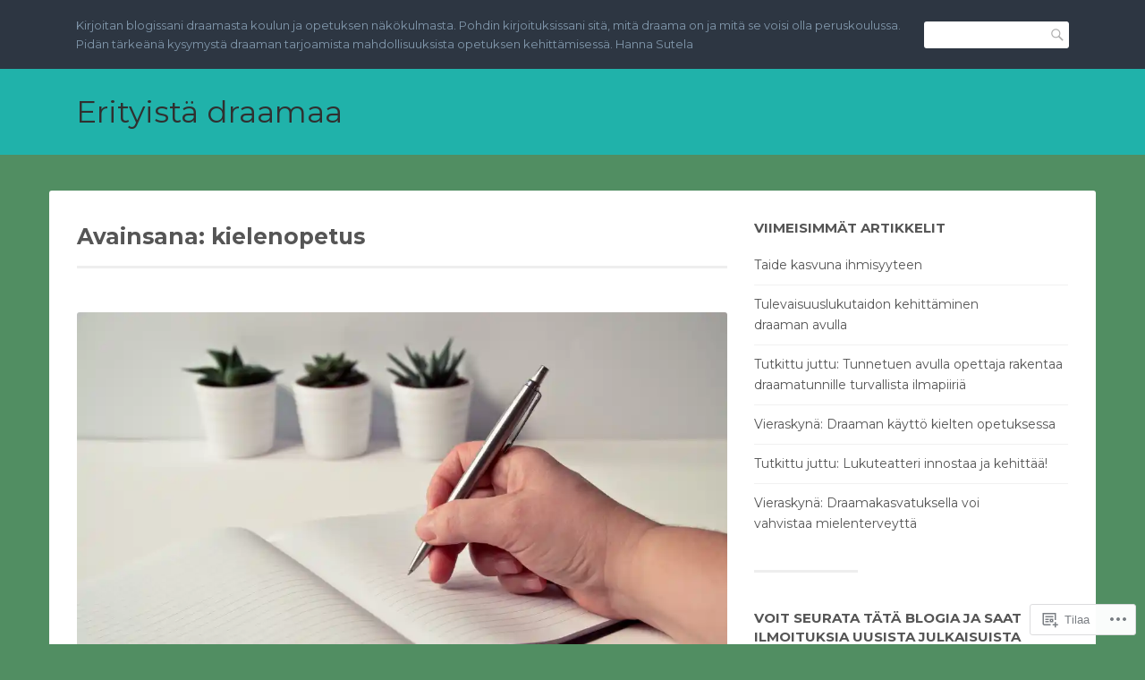

--- FILE ---
content_type: text/html; charset=UTF-8
request_url: https://draamakoulussa.com/tag/kielenopetus/
body_size: 19229
content:
<!DOCTYPE html>
<html lang="fi">
<head>
<meta charset="UTF-8">
<meta name="viewport" content="width=device-width, initial-scale=1">
<link rel="profile" href="http://gmpg.org/xfn/11">
<link rel="pingback" href="https://draamakoulussa.com/xmlrpc.php">

<title>kielenopetus &#8211; Erityistä draamaa</title>
<script type="text/javascript">
  WebFontConfig = {"google":{"families":["Montserrat:r:latin,latin-ext","Montserrat:r,i,b,bi:latin,latin-ext"]},"api_url":"https:\/\/fonts-api.wp.com\/css"};
  (function() {
    var wf = document.createElement('script');
    wf.src = '/wp-content/plugins/custom-fonts/js/webfont.js';
    wf.type = 'text/javascript';
    wf.async = 'true';
    var s = document.getElementsByTagName('script')[0];
    s.parentNode.insertBefore(wf, s);
	})();
</script><style id="jetpack-custom-fonts-css">.wf-active html{font-family:"Montserrat",sans-serif}.wf-active code, .wf-active kbd, .wf-active pre, .wf-active samp{font-family:"Montserrat",sans-serif}.wf-active body, .wf-active button, .wf-active input, .wf-active select, .wf-active textarea{font-family:"Montserrat",sans-serif}.wf-active pre{font-family:"Montserrat",sans-serif}.wf-active code, .wf-active kbd, .wf-active tt, .wf-active var{font-family:"Montserrat",sans-serif}.wf-active .comments-title{font-family:"Montserrat",sans-serif}.wf-active #reply-title{font-family:"Montserrat",sans-serif}.wf-active h1{font-style:normal;font-weight:400}.wf-active h1, .wf-active h2, .wf-active h3, .wf-active h4, .wf-active h5, .wf-active h6{font-family:"Montserrat",sans-serif;font-style:normal;font-weight:400}.wf-active h1{font-style:normal;font-weight:400}.wf-active h2{font-style:normal;font-weight:400}.wf-active h3{font-style:normal;font-weight:400}.wf-active h4{font-style:normal;font-weight:400}.wf-active h5{font-style:normal;font-weight:400}.wf-active h6{font-style:normal;font-weight:400}.wf-active .site-title{font-family:"Montserrat",sans-serif;font-weight:400;font-style:normal}.wf-active .entry-header .entry-title{font-style:normal;font-weight:400}.wf-active .page-header .page-title{font-style:normal;font-weight:400}@media screen and (min-width: 29.375em){.wf-active .comments-title{font-style:normal;font-weight:400}}@media screen and (min-width: 29.375em){.wf-active .entry-header .entry-title{font-style:normal;font-weight:400}}</style>
<meta name='robots' content='max-image-preview:large' />

<!-- Async WordPress.com Remote Login -->
<script id="wpcom_remote_login_js">
var wpcom_remote_login_extra_auth = '';
function wpcom_remote_login_remove_dom_node_id( element_id ) {
	var dom_node = document.getElementById( element_id );
	if ( dom_node ) { dom_node.parentNode.removeChild( dom_node ); }
}
function wpcom_remote_login_remove_dom_node_classes( class_name ) {
	var dom_nodes = document.querySelectorAll( '.' + class_name );
	for ( var i = 0; i < dom_nodes.length; i++ ) {
		dom_nodes[ i ].parentNode.removeChild( dom_nodes[ i ] );
	}
}
function wpcom_remote_login_final_cleanup() {
	wpcom_remote_login_remove_dom_node_classes( "wpcom_remote_login_msg" );
	wpcom_remote_login_remove_dom_node_id( "wpcom_remote_login_key" );
	wpcom_remote_login_remove_dom_node_id( "wpcom_remote_login_validate" );
	wpcom_remote_login_remove_dom_node_id( "wpcom_remote_login_js" );
	wpcom_remote_login_remove_dom_node_id( "wpcom_request_access_iframe" );
	wpcom_remote_login_remove_dom_node_id( "wpcom_request_access_styles" );
}

// Watch for messages back from the remote login
window.addEventListener( "message", function( e ) {
	if ( e.origin === "https://r-login.wordpress.com" ) {
		var data = {};
		try {
			data = JSON.parse( e.data );
		} catch( e ) {
			wpcom_remote_login_final_cleanup();
			return;
		}

		if ( data.msg === 'LOGIN' ) {
			// Clean up the login check iframe
			wpcom_remote_login_remove_dom_node_id( "wpcom_remote_login_key" );

			var id_regex = new RegExp( /^[0-9]+$/ );
			var token_regex = new RegExp( /^.*|.*|.*$/ );
			if (
				token_regex.test( data.token )
				&& id_regex.test( data.wpcomid )
			) {
				// We have everything we need to ask for a login
				var script = document.createElement( "script" );
				script.setAttribute( "id", "wpcom_remote_login_validate" );
				script.src = '/remote-login.php?wpcom_remote_login=validate'
					+ '&wpcomid=' + data.wpcomid
					+ '&token=' + encodeURIComponent( data.token )
					+ '&host=' + window.location.protocol
					+ '//' + window.location.hostname
					+ '&postid=1291'
					+ '&is_singular=';
				document.body.appendChild( script );
			}

			return;
		}

		// Safari ITP, not logged in, so redirect
		if ( data.msg === 'LOGIN-REDIRECT' ) {
			window.location = 'https://wordpress.com/log-in?redirect_to=' + window.location.href;
			return;
		}

		// Safari ITP, storage access failed, remove the request
		if ( data.msg === 'LOGIN-REMOVE' ) {
			var css_zap = 'html { -webkit-transition: margin-top 1s; transition: margin-top 1s; } /* 9001 */ html { margin-top: 0 !important; } * html body { margin-top: 0 !important; } @media screen and ( max-width: 782px ) { html { margin-top: 0 !important; } * html body { margin-top: 0 !important; } }';
			var style_zap = document.createElement( 'style' );
			style_zap.type = 'text/css';
			style_zap.appendChild( document.createTextNode( css_zap ) );
			document.body.appendChild( style_zap );

			var e = document.getElementById( 'wpcom_request_access_iframe' );
			e.parentNode.removeChild( e );

			document.cookie = 'wordpress_com_login_access=denied; path=/; max-age=31536000';

			return;
		}

		// Safari ITP
		if ( data.msg === 'REQUEST_ACCESS' ) {
			console.log( 'request access: safari' );

			// Check ITP iframe enable/disable knob
			if ( wpcom_remote_login_extra_auth !== 'safari_itp_iframe' ) {
				return;
			}

			// If we are in a "private window" there is no ITP.
			var private_window = false;
			try {
				var opendb = window.openDatabase( null, null, null, null );
			} catch( e ) {
				private_window = true;
			}

			if ( private_window ) {
				console.log( 'private window' );
				return;
			}

			var iframe = document.createElement( 'iframe' );
			iframe.id = 'wpcom_request_access_iframe';
			iframe.setAttribute( 'scrolling', 'no' );
			iframe.setAttribute( 'sandbox', 'allow-storage-access-by-user-activation allow-scripts allow-same-origin allow-top-navigation-by-user-activation' );
			iframe.src = 'https://r-login.wordpress.com/remote-login.php?wpcom_remote_login=request_access&origin=' + encodeURIComponent( data.origin ) + '&wpcomid=' + encodeURIComponent( data.wpcomid );

			var css = 'html { -webkit-transition: margin-top 1s; transition: margin-top 1s; } /* 9001 */ html { margin-top: 46px !important; } * html body { margin-top: 46px !important; } @media screen and ( max-width: 660px ) { html { margin-top: 71px !important; } * html body { margin-top: 71px !important; } #wpcom_request_access_iframe { display: block; height: 71px !important; } } #wpcom_request_access_iframe { border: 0px; height: 46px; position: fixed; top: 0; left: 0; width: 100%; min-width: 100%; z-index: 99999; background: #23282d; } ';

			var style = document.createElement( 'style' );
			style.type = 'text/css';
			style.id = 'wpcom_request_access_styles';
			style.appendChild( document.createTextNode( css ) );
			document.body.appendChild( style );

			document.body.appendChild( iframe );
		}

		if ( data.msg === 'DONE' ) {
			wpcom_remote_login_final_cleanup();
		}
	}
}, false );

// Inject the remote login iframe after the page has had a chance to load
// more critical resources
window.addEventListener( "DOMContentLoaded", function( e ) {
	var iframe = document.createElement( "iframe" );
	iframe.style.display = "none";
	iframe.setAttribute( "scrolling", "no" );
	iframe.setAttribute( "id", "wpcom_remote_login_key" );
	iframe.src = "https://r-login.wordpress.com/remote-login.php"
		+ "?wpcom_remote_login=key"
		+ "&origin=aHR0cHM6Ly9kcmFhbWFrb3VsdXNzYS5jb20%3D"
		+ "&wpcomid=82009705"
		+ "&time=" + Math.floor( Date.now() / 1000 );
	document.body.appendChild( iframe );
}, false );
</script>
<link rel='dns-prefetch' href='//s0.wp.com' />
<link rel='dns-prefetch' href='//fonts-api.wp.com' />
<link rel="alternate" type="application/rss+xml" title="Erityistä draamaa &raquo; syöte" href="https://draamakoulussa.com/feed/" />
<link rel="alternate" type="application/rss+xml" title="Erityistä draamaa &raquo; kommenttien syöte" href="https://draamakoulussa.com/comments/feed/" />
<link rel="alternate" type="application/rss+xml" title="Erityistä draamaa &raquo; kielenopetus avainsanan RSS-syöte" href="https://draamakoulussa.com/tag/kielenopetus/feed/" />
	<script type="text/javascript">
		/* <![CDATA[ */
		function addLoadEvent(func) {
			var oldonload = window.onload;
			if (typeof window.onload != 'function') {
				window.onload = func;
			} else {
				window.onload = function () {
					oldonload();
					func();
				}
			}
		}
		/* ]]> */
	</script>
	<style id='wp-emoji-styles-inline-css'>

	img.wp-smiley, img.emoji {
		display: inline !important;
		border: none !important;
		box-shadow: none !important;
		height: 1em !important;
		width: 1em !important;
		margin: 0 0.07em !important;
		vertical-align: -0.1em !important;
		background: none !important;
		padding: 0 !important;
	}
/*# sourceURL=wp-emoji-styles-inline-css */
</style>
<link crossorigin='anonymous' rel='stylesheet' id='all-css-2-1' href='/wp-content/plugins/gutenberg-core/v22.2.0/build/styles/block-library/style.css?m=1764855221i&cssminify=yes' type='text/css' media='all' />
<style id='wp-block-library-inline-css'>
.has-text-align-justify {
	text-align:justify;
}
.has-text-align-justify{text-align:justify;}

/*# sourceURL=wp-block-library-inline-css */
</style><style id='wp-block-paragraph-inline-css'>
.is-small-text{font-size:.875em}.is-regular-text{font-size:1em}.is-large-text{font-size:2.25em}.is-larger-text{font-size:3em}.has-drop-cap:not(:focus):first-letter{float:left;font-size:8.4em;font-style:normal;font-weight:100;line-height:.68;margin:.05em .1em 0 0;text-transform:uppercase}body.rtl .has-drop-cap:not(:focus):first-letter{float:none;margin-left:.1em}p.has-drop-cap.has-background{overflow:hidden}:root :where(p.has-background){padding:1.25em 2.375em}:where(p.has-text-color:not(.has-link-color)) a{color:inherit}p.has-text-align-left[style*="writing-mode:vertical-lr"],p.has-text-align-right[style*="writing-mode:vertical-rl"]{rotate:180deg}
/*# sourceURL=/wp-content/plugins/gutenberg-core/v22.2.0/build/styles/block-library/paragraph/style.css */
</style>
<style id='global-styles-inline-css'>
:root{--wp--preset--aspect-ratio--square: 1;--wp--preset--aspect-ratio--4-3: 4/3;--wp--preset--aspect-ratio--3-4: 3/4;--wp--preset--aspect-ratio--3-2: 3/2;--wp--preset--aspect-ratio--2-3: 2/3;--wp--preset--aspect-ratio--16-9: 16/9;--wp--preset--aspect-ratio--9-16: 9/16;--wp--preset--color--black: #000000;--wp--preset--color--cyan-bluish-gray: #abb8c3;--wp--preset--color--white: #ffffff;--wp--preset--color--pale-pink: #f78da7;--wp--preset--color--vivid-red: #cf2e2e;--wp--preset--color--luminous-vivid-orange: #ff6900;--wp--preset--color--luminous-vivid-amber: #fcb900;--wp--preset--color--light-green-cyan: #7bdcb5;--wp--preset--color--vivid-green-cyan: #00d084;--wp--preset--color--pale-cyan-blue: #8ed1fc;--wp--preset--color--vivid-cyan-blue: #0693e3;--wp--preset--color--vivid-purple: #9b51e0;--wp--preset--gradient--vivid-cyan-blue-to-vivid-purple: linear-gradient(135deg,rgb(6,147,227) 0%,rgb(155,81,224) 100%);--wp--preset--gradient--light-green-cyan-to-vivid-green-cyan: linear-gradient(135deg,rgb(122,220,180) 0%,rgb(0,208,130) 100%);--wp--preset--gradient--luminous-vivid-amber-to-luminous-vivid-orange: linear-gradient(135deg,rgb(252,185,0) 0%,rgb(255,105,0) 100%);--wp--preset--gradient--luminous-vivid-orange-to-vivid-red: linear-gradient(135deg,rgb(255,105,0) 0%,rgb(207,46,46) 100%);--wp--preset--gradient--very-light-gray-to-cyan-bluish-gray: linear-gradient(135deg,rgb(238,238,238) 0%,rgb(169,184,195) 100%);--wp--preset--gradient--cool-to-warm-spectrum: linear-gradient(135deg,rgb(74,234,220) 0%,rgb(151,120,209) 20%,rgb(207,42,186) 40%,rgb(238,44,130) 60%,rgb(251,105,98) 80%,rgb(254,248,76) 100%);--wp--preset--gradient--blush-light-purple: linear-gradient(135deg,rgb(255,206,236) 0%,rgb(152,150,240) 100%);--wp--preset--gradient--blush-bordeaux: linear-gradient(135deg,rgb(254,205,165) 0%,rgb(254,45,45) 50%,rgb(107,0,62) 100%);--wp--preset--gradient--luminous-dusk: linear-gradient(135deg,rgb(255,203,112) 0%,rgb(199,81,192) 50%,rgb(65,88,208) 100%);--wp--preset--gradient--pale-ocean: linear-gradient(135deg,rgb(255,245,203) 0%,rgb(182,227,212) 50%,rgb(51,167,181) 100%);--wp--preset--gradient--electric-grass: linear-gradient(135deg,rgb(202,248,128) 0%,rgb(113,206,126) 100%);--wp--preset--gradient--midnight: linear-gradient(135deg,rgb(2,3,129) 0%,rgb(40,116,252) 100%);--wp--preset--font-size--small: 13px;--wp--preset--font-size--medium: 20px;--wp--preset--font-size--large: 36px;--wp--preset--font-size--x-large: 42px;--wp--preset--font-family--albert-sans: 'Albert Sans', sans-serif;--wp--preset--font-family--alegreya: Alegreya, serif;--wp--preset--font-family--arvo: Arvo, serif;--wp--preset--font-family--bodoni-moda: 'Bodoni Moda', serif;--wp--preset--font-family--bricolage-grotesque: 'Bricolage Grotesque', sans-serif;--wp--preset--font-family--cabin: Cabin, sans-serif;--wp--preset--font-family--chivo: Chivo, sans-serif;--wp--preset--font-family--commissioner: Commissioner, sans-serif;--wp--preset--font-family--cormorant: Cormorant, serif;--wp--preset--font-family--courier-prime: 'Courier Prime', monospace;--wp--preset--font-family--crimson-pro: 'Crimson Pro', serif;--wp--preset--font-family--dm-mono: 'DM Mono', monospace;--wp--preset--font-family--dm-sans: 'DM Sans', sans-serif;--wp--preset--font-family--dm-serif-display: 'DM Serif Display', serif;--wp--preset--font-family--domine: Domine, serif;--wp--preset--font-family--eb-garamond: 'EB Garamond', serif;--wp--preset--font-family--epilogue: Epilogue, sans-serif;--wp--preset--font-family--fahkwang: Fahkwang, sans-serif;--wp--preset--font-family--figtree: Figtree, sans-serif;--wp--preset--font-family--fira-sans: 'Fira Sans', sans-serif;--wp--preset--font-family--fjalla-one: 'Fjalla One', sans-serif;--wp--preset--font-family--fraunces: Fraunces, serif;--wp--preset--font-family--gabarito: Gabarito, system-ui;--wp--preset--font-family--ibm-plex-mono: 'IBM Plex Mono', monospace;--wp--preset--font-family--ibm-plex-sans: 'IBM Plex Sans', sans-serif;--wp--preset--font-family--ibarra-real-nova: 'Ibarra Real Nova', serif;--wp--preset--font-family--instrument-serif: 'Instrument Serif', serif;--wp--preset--font-family--inter: Inter, sans-serif;--wp--preset--font-family--josefin-sans: 'Josefin Sans', sans-serif;--wp--preset--font-family--jost: Jost, sans-serif;--wp--preset--font-family--libre-baskerville: 'Libre Baskerville', serif;--wp--preset--font-family--libre-franklin: 'Libre Franklin', sans-serif;--wp--preset--font-family--literata: Literata, serif;--wp--preset--font-family--lora: Lora, serif;--wp--preset--font-family--merriweather: Merriweather, serif;--wp--preset--font-family--montserrat: Montserrat, sans-serif;--wp--preset--font-family--newsreader: Newsreader, serif;--wp--preset--font-family--noto-sans-mono: 'Noto Sans Mono', sans-serif;--wp--preset--font-family--nunito: Nunito, sans-serif;--wp--preset--font-family--open-sans: 'Open Sans', sans-serif;--wp--preset--font-family--overpass: Overpass, sans-serif;--wp--preset--font-family--pt-serif: 'PT Serif', serif;--wp--preset--font-family--petrona: Petrona, serif;--wp--preset--font-family--piazzolla: Piazzolla, serif;--wp--preset--font-family--playfair-display: 'Playfair Display', serif;--wp--preset--font-family--plus-jakarta-sans: 'Plus Jakarta Sans', sans-serif;--wp--preset--font-family--poppins: Poppins, sans-serif;--wp--preset--font-family--raleway: Raleway, sans-serif;--wp--preset--font-family--roboto: Roboto, sans-serif;--wp--preset--font-family--roboto-slab: 'Roboto Slab', serif;--wp--preset--font-family--rubik: Rubik, sans-serif;--wp--preset--font-family--rufina: Rufina, serif;--wp--preset--font-family--sora: Sora, sans-serif;--wp--preset--font-family--source-sans-3: 'Source Sans 3', sans-serif;--wp--preset--font-family--source-serif-4: 'Source Serif 4', serif;--wp--preset--font-family--space-mono: 'Space Mono', monospace;--wp--preset--font-family--syne: Syne, sans-serif;--wp--preset--font-family--texturina: Texturina, serif;--wp--preset--font-family--urbanist: Urbanist, sans-serif;--wp--preset--font-family--work-sans: 'Work Sans', sans-serif;--wp--preset--spacing--20: 0.44rem;--wp--preset--spacing--30: 0.67rem;--wp--preset--spacing--40: 1rem;--wp--preset--spacing--50: 1.5rem;--wp--preset--spacing--60: 2.25rem;--wp--preset--spacing--70: 3.38rem;--wp--preset--spacing--80: 5.06rem;--wp--preset--shadow--natural: 6px 6px 9px rgba(0, 0, 0, 0.2);--wp--preset--shadow--deep: 12px 12px 50px rgba(0, 0, 0, 0.4);--wp--preset--shadow--sharp: 6px 6px 0px rgba(0, 0, 0, 0.2);--wp--preset--shadow--outlined: 6px 6px 0px -3px rgb(255, 255, 255), 6px 6px rgb(0, 0, 0);--wp--preset--shadow--crisp: 6px 6px 0px rgb(0, 0, 0);}:where(.is-layout-flex){gap: 0.5em;}:where(.is-layout-grid){gap: 0.5em;}body .is-layout-flex{display: flex;}.is-layout-flex{flex-wrap: wrap;align-items: center;}.is-layout-flex > :is(*, div){margin: 0;}body .is-layout-grid{display: grid;}.is-layout-grid > :is(*, div){margin: 0;}:where(.wp-block-columns.is-layout-flex){gap: 2em;}:where(.wp-block-columns.is-layout-grid){gap: 2em;}:where(.wp-block-post-template.is-layout-flex){gap: 1.25em;}:where(.wp-block-post-template.is-layout-grid){gap: 1.25em;}.has-black-color{color: var(--wp--preset--color--black) !important;}.has-cyan-bluish-gray-color{color: var(--wp--preset--color--cyan-bluish-gray) !important;}.has-white-color{color: var(--wp--preset--color--white) !important;}.has-pale-pink-color{color: var(--wp--preset--color--pale-pink) !important;}.has-vivid-red-color{color: var(--wp--preset--color--vivid-red) !important;}.has-luminous-vivid-orange-color{color: var(--wp--preset--color--luminous-vivid-orange) !important;}.has-luminous-vivid-amber-color{color: var(--wp--preset--color--luminous-vivid-amber) !important;}.has-light-green-cyan-color{color: var(--wp--preset--color--light-green-cyan) !important;}.has-vivid-green-cyan-color{color: var(--wp--preset--color--vivid-green-cyan) !important;}.has-pale-cyan-blue-color{color: var(--wp--preset--color--pale-cyan-blue) !important;}.has-vivid-cyan-blue-color{color: var(--wp--preset--color--vivid-cyan-blue) !important;}.has-vivid-purple-color{color: var(--wp--preset--color--vivid-purple) !important;}.has-black-background-color{background-color: var(--wp--preset--color--black) !important;}.has-cyan-bluish-gray-background-color{background-color: var(--wp--preset--color--cyan-bluish-gray) !important;}.has-white-background-color{background-color: var(--wp--preset--color--white) !important;}.has-pale-pink-background-color{background-color: var(--wp--preset--color--pale-pink) !important;}.has-vivid-red-background-color{background-color: var(--wp--preset--color--vivid-red) !important;}.has-luminous-vivid-orange-background-color{background-color: var(--wp--preset--color--luminous-vivid-orange) !important;}.has-luminous-vivid-amber-background-color{background-color: var(--wp--preset--color--luminous-vivid-amber) !important;}.has-light-green-cyan-background-color{background-color: var(--wp--preset--color--light-green-cyan) !important;}.has-vivid-green-cyan-background-color{background-color: var(--wp--preset--color--vivid-green-cyan) !important;}.has-pale-cyan-blue-background-color{background-color: var(--wp--preset--color--pale-cyan-blue) !important;}.has-vivid-cyan-blue-background-color{background-color: var(--wp--preset--color--vivid-cyan-blue) !important;}.has-vivid-purple-background-color{background-color: var(--wp--preset--color--vivid-purple) !important;}.has-black-border-color{border-color: var(--wp--preset--color--black) !important;}.has-cyan-bluish-gray-border-color{border-color: var(--wp--preset--color--cyan-bluish-gray) !important;}.has-white-border-color{border-color: var(--wp--preset--color--white) !important;}.has-pale-pink-border-color{border-color: var(--wp--preset--color--pale-pink) !important;}.has-vivid-red-border-color{border-color: var(--wp--preset--color--vivid-red) !important;}.has-luminous-vivid-orange-border-color{border-color: var(--wp--preset--color--luminous-vivid-orange) !important;}.has-luminous-vivid-amber-border-color{border-color: var(--wp--preset--color--luminous-vivid-amber) !important;}.has-light-green-cyan-border-color{border-color: var(--wp--preset--color--light-green-cyan) !important;}.has-vivid-green-cyan-border-color{border-color: var(--wp--preset--color--vivid-green-cyan) !important;}.has-pale-cyan-blue-border-color{border-color: var(--wp--preset--color--pale-cyan-blue) !important;}.has-vivid-cyan-blue-border-color{border-color: var(--wp--preset--color--vivid-cyan-blue) !important;}.has-vivid-purple-border-color{border-color: var(--wp--preset--color--vivid-purple) !important;}.has-vivid-cyan-blue-to-vivid-purple-gradient-background{background: var(--wp--preset--gradient--vivid-cyan-blue-to-vivid-purple) !important;}.has-light-green-cyan-to-vivid-green-cyan-gradient-background{background: var(--wp--preset--gradient--light-green-cyan-to-vivid-green-cyan) !important;}.has-luminous-vivid-amber-to-luminous-vivid-orange-gradient-background{background: var(--wp--preset--gradient--luminous-vivid-amber-to-luminous-vivid-orange) !important;}.has-luminous-vivid-orange-to-vivid-red-gradient-background{background: var(--wp--preset--gradient--luminous-vivid-orange-to-vivid-red) !important;}.has-very-light-gray-to-cyan-bluish-gray-gradient-background{background: var(--wp--preset--gradient--very-light-gray-to-cyan-bluish-gray) !important;}.has-cool-to-warm-spectrum-gradient-background{background: var(--wp--preset--gradient--cool-to-warm-spectrum) !important;}.has-blush-light-purple-gradient-background{background: var(--wp--preset--gradient--blush-light-purple) !important;}.has-blush-bordeaux-gradient-background{background: var(--wp--preset--gradient--blush-bordeaux) !important;}.has-luminous-dusk-gradient-background{background: var(--wp--preset--gradient--luminous-dusk) !important;}.has-pale-ocean-gradient-background{background: var(--wp--preset--gradient--pale-ocean) !important;}.has-electric-grass-gradient-background{background: var(--wp--preset--gradient--electric-grass) !important;}.has-midnight-gradient-background{background: var(--wp--preset--gradient--midnight) !important;}.has-small-font-size{font-size: var(--wp--preset--font-size--small) !important;}.has-medium-font-size{font-size: var(--wp--preset--font-size--medium) !important;}.has-large-font-size{font-size: var(--wp--preset--font-size--large) !important;}.has-x-large-font-size{font-size: var(--wp--preset--font-size--x-large) !important;}.has-albert-sans-font-family{font-family: var(--wp--preset--font-family--albert-sans) !important;}.has-alegreya-font-family{font-family: var(--wp--preset--font-family--alegreya) !important;}.has-arvo-font-family{font-family: var(--wp--preset--font-family--arvo) !important;}.has-bodoni-moda-font-family{font-family: var(--wp--preset--font-family--bodoni-moda) !important;}.has-bricolage-grotesque-font-family{font-family: var(--wp--preset--font-family--bricolage-grotesque) !important;}.has-cabin-font-family{font-family: var(--wp--preset--font-family--cabin) !important;}.has-chivo-font-family{font-family: var(--wp--preset--font-family--chivo) !important;}.has-commissioner-font-family{font-family: var(--wp--preset--font-family--commissioner) !important;}.has-cormorant-font-family{font-family: var(--wp--preset--font-family--cormorant) !important;}.has-courier-prime-font-family{font-family: var(--wp--preset--font-family--courier-prime) !important;}.has-crimson-pro-font-family{font-family: var(--wp--preset--font-family--crimson-pro) !important;}.has-dm-mono-font-family{font-family: var(--wp--preset--font-family--dm-mono) !important;}.has-dm-sans-font-family{font-family: var(--wp--preset--font-family--dm-sans) !important;}.has-dm-serif-display-font-family{font-family: var(--wp--preset--font-family--dm-serif-display) !important;}.has-domine-font-family{font-family: var(--wp--preset--font-family--domine) !important;}.has-eb-garamond-font-family{font-family: var(--wp--preset--font-family--eb-garamond) !important;}.has-epilogue-font-family{font-family: var(--wp--preset--font-family--epilogue) !important;}.has-fahkwang-font-family{font-family: var(--wp--preset--font-family--fahkwang) !important;}.has-figtree-font-family{font-family: var(--wp--preset--font-family--figtree) !important;}.has-fira-sans-font-family{font-family: var(--wp--preset--font-family--fira-sans) !important;}.has-fjalla-one-font-family{font-family: var(--wp--preset--font-family--fjalla-one) !important;}.has-fraunces-font-family{font-family: var(--wp--preset--font-family--fraunces) !important;}.has-gabarito-font-family{font-family: var(--wp--preset--font-family--gabarito) !important;}.has-ibm-plex-mono-font-family{font-family: var(--wp--preset--font-family--ibm-plex-mono) !important;}.has-ibm-plex-sans-font-family{font-family: var(--wp--preset--font-family--ibm-plex-sans) !important;}.has-ibarra-real-nova-font-family{font-family: var(--wp--preset--font-family--ibarra-real-nova) !important;}.has-instrument-serif-font-family{font-family: var(--wp--preset--font-family--instrument-serif) !important;}.has-inter-font-family{font-family: var(--wp--preset--font-family--inter) !important;}.has-josefin-sans-font-family{font-family: var(--wp--preset--font-family--josefin-sans) !important;}.has-jost-font-family{font-family: var(--wp--preset--font-family--jost) !important;}.has-libre-baskerville-font-family{font-family: var(--wp--preset--font-family--libre-baskerville) !important;}.has-libre-franklin-font-family{font-family: var(--wp--preset--font-family--libre-franklin) !important;}.has-literata-font-family{font-family: var(--wp--preset--font-family--literata) !important;}.has-lora-font-family{font-family: var(--wp--preset--font-family--lora) !important;}.has-merriweather-font-family{font-family: var(--wp--preset--font-family--merriweather) !important;}.has-montserrat-font-family{font-family: var(--wp--preset--font-family--montserrat) !important;}.has-newsreader-font-family{font-family: var(--wp--preset--font-family--newsreader) !important;}.has-noto-sans-mono-font-family{font-family: var(--wp--preset--font-family--noto-sans-mono) !important;}.has-nunito-font-family{font-family: var(--wp--preset--font-family--nunito) !important;}.has-open-sans-font-family{font-family: var(--wp--preset--font-family--open-sans) !important;}.has-overpass-font-family{font-family: var(--wp--preset--font-family--overpass) !important;}.has-pt-serif-font-family{font-family: var(--wp--preset--font-family--pt-serif) !important;}.has-petrona-font-family{font-family: var(--wp--preset--font-family--petrona) !important;}.has-piazzolla-font-family{font-family: var(--wp--preset--font-family--piazzolla) !important;}.has-playfair-display-font-family{font-family: var(--wp--preset--font-family--playfair-display) !important;}.has-plus-jakarta-sans-font-family{font-family: var(--wp--preset--font-family--plus-jakarta-sans) !important;}.has-poppins-font-family{font-family: var(--wp--preset--font-family--poppins) !important;}.has-raleway-font-family{font-family: var(--wp--preset--font-family--raleway) !important;}.has-roboto-font-family{font-family: var(--wp--preset--font-family--roboto) !important;}.has-roboto-slab-font-family{font-family: var(--wp--preset--font-family--roboto-slab) !important;}.has-rubik-font-family{font-family: var(--wp--preset--font-family--rubik) !important;}.has-rufina-font-family{font-family: var(--wp--preset--font-family--rufina) !important;}.has-sora-font-family{font-family: var(--wp--preset--font-family--sora) !important;}.has-source-sans-3-font-family{font-family: var(--wp--preset--font-family--source-sans-3) !important;}.has-source-serif-4-font-family{font-family: var(--wp--preset--font-family--source-serif-4) !important;}.has-space-mono-font-family{font-family: var(--wp--preset--font-family--space-mono) !important;}.has-syne-font-family{font-family: var(--wp--preset--font-family--syne) !important;}.has-texturina-font-family{font-family: var(--wp--preset--font-family--texturina) !important;}.has-urbanist-font-family{font-family: var(--wp--preset--font-family--urbanist) !important;}.has-work-sans-font-family{font-family: var(--wp--preset--font-family--work-sans) !important;}
/*# sourceURL=global-styles-inline-css */
</style>

<style id='classic-theme-styles-inline-css'>
/*! This file is auto-generated */
.wp-block-button__link{color:#fff;background-color:#32373c;border-radius:9999px;box-shadow:none;text-decoration:none;padding:calc(.667em + 2px) calc(1.333em + 2px);font-size:1.125em}.wp-block-file__button{background:#32373c;color:#fff;text-decoration:none}
/*# sourceURL=/wp-includes/css/classic-themes.min.css */
</style>
<link crossorigin='anonymous' rel='stylesheet' id='all-css-4-1' href='/_static/??-eJx9jEEOAiEQBD/kQECjeDC+ZWEnijIwYWA3/l72op689KFTVXplCCU3zE1z6reYRYfiUwlP0VYZpwxIJE4IFRd10HOU9iFA2iuhCiI7/ROiDt9WxfETT20jCOc4YUIa2D9t5eGA91xRBMZS7ATtPkTZvCtdzNEZt7f2fHq8Afl7R7w=&cssminify=yes' type='text/css' media='all' />
<link rel='stylesheet' id='franklin-fonts-css' href='https://fonts-api.wp.com/css?family=Open+Sans%3A400%2C600%7CSource+Sans+Pro%3A400%2C700%2C900&#038;subset=latin%2Clatin-ext' media='all' />
<link crossorigin='anonymous' rel='stylesheet' id='all-css-6-1' href='/_static/??-eJyNjssKwjAQRX/IOKitxYX4KZIO05g2mYQ8KP69ibiIKOLuXjjnzsDqBTpOxAlsFt5kpTnCTMlLXF4dYma4akZQxBR0EeL3uMUYN9BsphtZiuDzCFOQvJi6lu6G/iLrySctVo/OfjjNx4FG41SJCgrV1F+SIieMQ5m047ciJiN1qOrFnndDf9gPp2PXzw+pGHGX&cssminify=yes' type='text/css' media='all' />
<style id='franklin-style-inline-css'>
.post-categories, .post-tags, .post-meta li.author { clip: rect(1px, 1px, 1px, 1px); height: 1px; position: absolute; overflow: hidden; width: 1px; }
/*# sourceURL=franklin-style-inline-css */
</style>
<link crossorigin='anonymous' rel='stylesheet' id='print-css-7-1' href='/wp-content/mu-plugins/global-print/global-print.css?m=1465851035i&cssminify=yes' type='text/css' media='print' />
<style id='jetpack-global-styles-frontend-style-inline-css'>
:root { --font-headings: unset; --font-base: unset; --font-headings-default: -apple-system,BlinkMacSystemFont,"Segoe UI",Roboto,Oxygen-Sans,Ubuntu,Cantarell,"Helvetica Neue",sans-serif; --font-base-default: -apple-system,BlinkMacSystemFont,"Segoe UI",Roboto,Oxygen-Sans,Ubuntu,Cantarell,"Helvetica Neue",sans-serif;}
/*# sourceURL=jetpack-global-styles-frontend-style-inline-css */
</style>
<link crossorigin='anonymous' rel='stylesheet' id='all-css-10-1' href='/wp-content/themes/h4/global.css?m=1420737423i&cssminify=yes' type='text/css' media='all' />
<script type="text/javascript" id="wpcom-actionbar-placeholder-js-extra">
/* <![CDATA[ */
var actionbardata = {"siteID":"82009705","postID":"0","siteURL":"https://draamakoulussa.com","xhrURL":"https://draamakoulussa.com/wp-admin/admin-ajax.php","nonce":"477816e8d1","isLoggedIn":"","statusMessage":"","subsEmailDefault":"instantly","proxyScriptUrl":"https://s0.wp.com/wp-content/js/wpcom-proxy-request.js?m=1513050504i&amp;ver=20211021","i18n":{"followedText":"New posts from this site will now appear in your \u003Ca href=\"https://wordpress.com/reader\"\u003EReader\u003C/a\u003E","foldBar":"Pienenn\u00e4 t\u00e4m\u00e4 palkki","unfoldBar":"Suurenna","shortLinkCopied":"Shortlink copied to clipboard."}};
//# sourceURL=wpcom-actionbar-placeholder-js-extra
/* ]]> */
</script>
<script type="text/javascript" id="jetpack-mu-wpcom-settings-js-before">
/* <![CDATA[ */
var JETPACK_MU_WPCOM_SETTINGS = {"assetsUrl":"https://s0.wp.com/wp-content/mu-plugins/jetpack-mu-wpcom-plugin/sun/jetpack_vendor/automattic/jetpack-mu-wpcom/src/build/"};
//# sourceURL=jetpack-mu-wpcom-settings-js-before
/* ]]> */
</script>
<script crossorigin='anonymous' type='text/javascript'  src='/_static/??-eJzTLy/QTc7PK0nNK9HPKtYvyinRLSjKr6jUyyrW0QfKZeYl55SmpBaDJLMKS1OLKqGUXm5mHkFFurmZ6UWJJalQxfa5tobmRgamxgZmFpZZACbyLJI='></script>
<script type="text/javascript" id="rlt-proxy-js-after">
/* <![CDATA[ */
	rltInitialize( {"token":null,"iframeOrigins":["https:\/\/widgets.wp.com"]} );
//# sourceURL=rlt-proxy-js-after
/* ]]> */
</script>
<link rel="EditURI" type="application/rsd+xml" title="RSD" href="https://draamakoulussa.wordpress.com/xmlrpc.php?rsd" />
<meta name="generator" content="WordPress.com" />

<!-- Jetpack Open Graph Tags -->
<meta property="og:type" content="website" />
<meta property="og:title" content="kielenopetus &#8211; Erityistä draamaa" />
<meta property="og:url" content="https://draamakoulussa.com/tag/kielenopetus/" />
<meta property="og:site_name" content="Erityistä draamaa" />
<meta property="og:image" content="https://s0.wp.com/i/blank.jpg?m=1383295312i" />
<meta property="og:image:width" content="200" />
<meta property="og:image:height" content="200" />
<meta property="og:image:alt" content="" />
<meta property="og:locale" content="fi_FI" />

<!-- End Jetpack Open Graph Tags -->
<link rel="shortcut icon" type="image/x-icon" href="https://s0.wp.com/i/favicon.ico?m=1713425267i" sizes="16x16 24x24 32x32 48x48" />
<link rel="icon" type="image/x-icon" href="https://s0.wp.com/i/favicon.ico?m=1713425267i" sizes="16x16 24x24 32x32 48x48" />
<link rel="apple-touch-icon" href="https://s0.wp.com/i/webclip.png?m=1713868326i" />
<link rel='openid.server' href='https://draamakoulussa.com/?openidserver=1' />
<link rel='openid.delegate' href='https://draamakoulussa.com/' />
<link rel="search" type="application/opensearchdescription+xml" href="https://draamakoulussa.com/osd.xml" title="Erityistä draamaa" />
<link rel="search" type="application/opensearchdescription+xml" href="https://s1.wp.com/opensearch.xml" title="WordPress.com" />
<meta name="theme-color" content="#518e62" />
		<style type="text/css">
			.recentcomments a {
				display: inline !important;
				padding: 0 !important;
				margin: 0 !important;
			}

			table.recentcommentsavatartop img.avatar, table.recentcommentsavatarend img.avatar {
				border: 0px;
				margin: 0;
			}

			table.recentcommentsavatartop a, table.recentcommentsavatarend a {
				border: 0px !important;
				background-color: transparent !important;
			}

			td.recentcommentsavatarend, td.recentcommentsavatartop {
				padding: 0px 0px 1px 0px;
				margin: 0px;
			}

			td.recentcommentstextend {
				border: none !important;
				padding: 0px 0px 2px 10px;
			}

			.rtl td.recentcommentstextend {
				padding: 0px 10px 2px 0px;
			}

			td.recentcommentstexttop {
				border: none;
				padding: 0px 0px 0px 10px;
			}

			.rtl td.recentcommentstexttop {
				padding: 0px 10px 0px 0px;
			}
		</style>
		<meta name="description" content="Artikkelit aiheesta kielenopetus , kirjoittanut Hanna Sutela" />
<style type="text/css" id="custom-background-css">
body.custom-background { background-color: #518e62; }
</style>
	<style type="text/css" id="custom-colors-css">	.site-info,
	.site-title a,
	.desktop #primary-menu > li > a,
	.site-description,
	.site-header-top a,
	.site-footer-bottom a,
	.sticky-post-label.on-image,
	#page #header-search button:before {
		text-shadow: none;
	}
	.desktop #primary-menu > li > a {
		box-shadow: none;
	}
	.desktop #page #primary-menu > li:hover > a,
	.desktop #page #primary-menu > li.current-menu-item > a {
		background-color: #fff;
	}
	#content {
		border-color: transparent;
	}
	.comment-metadata a {
		opacity: 0.55;
	}
	.comment-metadata a:hover {
		opacity: 0.85;
	}
	.widget_calendar tbody td a { color: #ffffff;}
#page input[type="submit"],
					#page input[type="reset"],
					#page form button:not(.search-button):not(.menu-toggle):not(.dropdown-toggle) { color: #FFFFFF;}
#page .site-title a { color: #303030;}
.desktop #primary-menu > li > a { border-color: #3F3F3F;}
.sticky-post-label.on-image { color: #303030;}
.widget_tag_cloud a:hover,
					.widget_tag_cloud a:active,
					.widget_tag_cloud a:focus,
					.wp_widget_tag_cloud a:active,
					.wp_widget_tag_cloud a:hover,
					.wp_widget_tag_cloud a:focus { color: #303030;}
.widget_calendar tbody td a { color: #FFFFFF;}
body { background-color: #518e62;}
a,
					body,
					input,
					select,
					textarea,
					.menu-toggle,
					input[type="text"],
					input[type="email"],
					input[type="url"],
					input[type="search"],
					input[type="button"],
					input[type="reset"],
					input[type="submit"],
					.archives-label,
					.posts-navigation a,
					.widget_calendar tfoot td a,
					#infinite-handle span { color: #555555;}
strong,
						.wp-caption-text strong,
						.wp-caption-text a { color: #555555;}
.page-content a,
						.entry-content a,
						.comment-content a,
						.entry-summary a { color: #555555;}
.widget_recent_entries .post-date,
						.entry-breadcrumbs,
						.more-link span.meta-nav,
						.comment-reply-link,
						.pingback a.comment-edit-link,
						.trackback a.comment-edit-link,
						.comment-metadata,
						.comment-author-name a,
						.comment-awaiting-moderation { color: #555555;}
input[type="submit"],
						input[type="reset"],
						form button:not(.search-button):not(.menu-toggle):not(.dropdown-toggle) { background-color: #555555;}
#page input[type="submit"]:hover,
						#page input[type="reset"]:hover,
						#page form button:not(.search-button):not(.menu-toggle):not(.dropdown-toggle):hover { background-color: #555555;}
h1, h2, h3, h4, h5, h6,
						.archives-label,
						.comments-title,
						.widget-title,
						.widgettitle,
						.edit-post-link,
						.entry-header .entry-title { color: #555555;}
.widget_wpcom_social_media_icons_widget li a { color: #555555;}
pre,
						.entry-footer,
						.pingback a,
						.trackback a,
						.nav-links a,
						.widget .children li,
						.widget .sub-menu li,
						.attachment .entry-caption,
						.wp-caption-text,
						.entry-content blockquote,
						.comment-content blockquote,
						.comment-author b.fn,
						.comment-author b.fn a,
						#cancel-comment-reply-link { color: #555555;}
#page .comment-author b.fn a:hover { color: #555555;}
.widget_tag_cloud a,
						.wp_widget_tag_cloud a { color: #555555;}
.site-header-main,
					.sticky-post-label.on-image,
					.page-links a:hover,
					.page-links a:focus,
					.page-links a:active { background-color: #20b2aa;}
a:hover,
					a:focus,
					a:active,
					.widget_calendar tfoot td a:hover,
					.entry-breadcrumbs a:hover,
					.sticky-post-label,
					.page-content a:hover,
					.entry-content a:hover,
					.comment-content a:hover,
					.entry-summary a:hover,
					.entry-header .entry-title a:hover,
					.attachment .entry-caption a:hover,
					.wp-caption-text a:hover,
					.entry-footer a:hover,
					.entry-footer a:active,
					.entry-footer a:focus,
					.posts-navigation a:hover,
					.posts-navigation a:focus,
					.posts-navigation a:active,
					.pingback a:hover,
					.trackback a:hover,
					.comment-metadata a:hover,
					.comment-navigation a:hover,
					.comment-navigation a:focus,
					.comment-navigation a:active,
					.main-navigation .menu-toggle:before,
					#cancel-comment-reply-link:hover,
					#infinite-handle span:active,
					#infinite-handle span:hover,
					#infinite-handle span:focus,
					#mobile-menu li a:hover,
					#mobile-menu li a:focus,
					#mobile-menu li a:active,
					#mobile-menu li .dropdown-toggle:hover + a,
					#mobile-menu li .dropdown-toggle:focus + a,
					#mobile-menu li .dropdown-toggle:active + a { color: #20B2AA;}
.widget_wpcom_social_media_icons_widget li a:hover,
						.widget_wpcom_social_media_icons_widget li a:focus,
						.widget_wpcom_social_media_icons_widget li a:active { color: #127C76;}
.desktop #page #primary-menu > li > a { color: #000000;}
.desktop #primary-menu ul li.current-menu-item > a,
						.desktop #primary-menu ul li:hover > a,
						.desktop #primary-menu ul li a:hover,
						.desktop #primary-menu ul li a:focus,
						.desktop #primary-menu ul li a:active { color: #20B2AA;}
.desktop #page #primary-menu > li:hover > a,
						.desktop #page #primary-menu > li > a:focus,
						.desktop #page #primary-menu > li > a:active,
						.desktop #page #primary-menu > li.current-menu-item > a { color: #168C86;}
.widget_tag_cloud a:hover,
						.widget_tag_cloud a:active,
						.widget_tag_cloud a:focus,
						.wp_widget_tag_cloud a:hover,
						.wp_widget_tag_cloud a:active,
						.wp_widget_tag_cloud a:focus { background-color: #20B2AA;}
.widget_calendar tbody td a { background-color: #20B2AA;}
#page .comment-author b.fn a:hover,
						#page .comment-author b.fn a:focus,
						#page .comment-author b.fn a:active,
						#page .entry-footer a:hover,
						#page .entry-footer a:focus,
						#page .entry-footer a:active { color: #20B2AA;}
.site-header-top,
					.site-footer-bottom { background-color: #2d3642;}
#header-search input.search-field { color: #2D3642;}
.site-description,
					.site-header-top a,
					.site-footer-bottom a { color: #8197AB;}
.site-header-top a,
					.site-footer-bottom a { border-bottom-color: #51667A;}
.site-header-top a:hover,
					.site-footer-bottom a:hover { color: #D7DFE3;}
.site-info { color: #668299;}
</style>
<link crossorigin='anonymous' rel='stylesheet' id='all-css-0-3' href='/_static/??-eJyNzMsKAjEMheEXshPqBXUhPoo4bRgytmkwCYNvbwdm487d+eDwwyIhNTZkg+pBik/ECjOaPNNrM6gzPIgTjE4ld46a3iRGrX9/NFTiIanu4O9wbdkLKiyUJzQFaxKkaV9qn4Jr7V5v8Xw6XC/xGPfzF4aPQ7Q=&cssminify=yes' type='text/css' media='all' />
</head>

<body class="archive tag tag-kielenopetus tag-25537111 custom-background wp-theme-pubfranklin customizer-styles-applied jetpack-reblog-enabled categories-hidden tags-hidden author-hidden custom-colors">
<div id="page" class="hfeed site">
	<a class="skip-link screen-reader-text" href="#content">Siirry sisältöön</a>
	<header id="masthead" class="site-header" role="banner">

		<div class="site-header-top">
			<div class="inner">
				<p class="site-description">Kirjoitan blogissani draamasta koulun ja opetuksen näkökulmasta. Pohdin kirjoituksissani sitä, mitä draama on ja mitä se voisi olla peruskoulussa. Pidän tärkeänä kysymystä draaman tarjoamista mahdollisuuksista opetuksen kehittämisessä. Hanna Sutela</p>

				<form id="header-search" action="https://draamakoulussa.com/">
					<input type="search" class="search-field" name="s" value="" />
					<button type="submit" class="search-button">Etsi</button>
				</form><!-- #header-search -->

				
			</div><!-- .inner -->
		</div><!-- .site-header-top -->

		<div class="site-header-main">
			<div class="inner">
				<div class="site-branding">
					<a href="https://draamakoulussa.com/" class="site-logo-link" rel="home" itemprop="url"></a>					<h1 class="site-title"><a href="https://draamakoulussa.com/" rel="home">Erityistä draamaa</a></h1>
				</div><!-- .site-branding -->

							</div><!-- .inner -->
		</div><!-- .site-header-main -->
	</header><!-- #masthead -->

	<div id="content" class="site-content">
	<div id="primary" class="content-area">
		<main id="main" class="site-main" role="main">

		
							<p class="archives-label">Avainsana: <span>kielenopetus</span></p>
			
						
				
<article id="post-1291" class="post-1291 post type-post status-publish format-standard has-post-thumbnail hentry category-draamatyoskentely category-pedagoginen-draama tag-draaman-tyotavat tag-kielenopetus">
	<div class="post-image-link"><a rel="bookmark" href="https://draamakoulussa.com/2022/11/27/vieraskyna-draaman-kaytto-kielten-opetuksessa/"><img width="1108" height="737" src="https://draamakoulussa.com/wp-content/uploads/2020/09/pexels-photo-796603.jpeg?w=1108&amp;h=737&amp;crop=1" class="attachment-post-thumbnail size-post-thumbnail wp-post-image" alt="Vieraskynä: Draaman käyttö kielten&nbsp;opetuksessa" decoding="async" srcset="https://draamakoulussa.com/wp-content/uploads/2020/09/pexels-photo-796603.jpeg?w=1108&amp;h=737&amp;crop=1 1108w, https://draamakoulussa.com/wp-content/uploads/2020/09/pexels-photo-796603.jpeg?w=150&amp;h=100&amp;crop=1 150w, https://draamakoulussa.com/wp-content/uploads/2020/09/pexels-photo-796603.jpeg?w=300&amp;h=200&amp;crop=1 300w, https://draamakoulussa.com/wp-content/uploads/2020/09/pexels-photo-796603.jpeg?w=768&amp;h=511&amp;crop=1 768w, https://draamakoulussa.com/wp-content/uploads/2020/09/pexels-photo-796603.jpeg?w=1024&amp;h=681&amp;crop=1 1024w, https://draamakoulussa.com/wp-content/uploads/2020/09/pexels-photo-796603.jpeg?w=1440&amp;h=958&amp;crop=1 1440w" sizes="(max-width: 1108px) 100vw, 1108px" data-attachment-id="309" data-permalink="https://draamakoulussa.com/pexels-photo-796603/" data-orig-file="https://draamakoulussa.com/wp-content/uploads/2020/09/pexels-photo-796603.jpeg" data-orig-size="1808,1300" data-comments-opened="1" data-image-meta="{&quot;aperture&quot;:&quot;0&quot;,&quot;credit&quot;:&quot;&quot;,&quot;camera&quot;:&quot;&quot;,&quot;caption&quot;:&quot;&quot;,&quot;created_timestamp&quot;:&quot;0&quot;,&quot;copyright&quot;:&quot;&quot;,&quot;focal_length&quot;:&quot;0&quot;,&quot;iso&quot;:&quot;0&quot;,&quot;shutter_speed&quot;:&quot;0&quot;,&quot;title&quot;:&quot;&quot;,&quot;orientation&quot;:&quot;0&quot;}" data-image-title="pexels-photo-796603.jpeg" data-image-description="" data-image-caption="&lt;p&gt;Photo by Ylanite Koppens on &lt;a href=&quot;https://www.pexels.com/fi-fi/kuva/asetelma-asiakirja-business-kasi-796603/&quot; rel=&quot;nofollow&quot;&gt;Pexels.com&lt;/a&gt;&lt;/p&gt;
" data-medium-file="https://draamakoulussa.com/wp-content/uploads/2020/09/pexels-photo-796603.jpeg?w=300" data-large-file="https://draamakoulussa.com/wp-content/uploads/2020/09/pexels-photo-796603.jpeg?w=1024" /></a></div><!-- .post-image-link -->	
	<header class="entry-header">
		<h1 class="entry-title"><a href="https://draamakoulussa.com/2022/11/27/vieraskyna-draaman-kaytto-kielten-opetuksessa/" rel="bookmark">Vieraskynä: Draaman käyttö kielten&nbsp;opetuksessa</a></h1>	</header><!-- .entry-header -->

	<div class="entry-content">
		<p>Draaman käyttö missä tahansa opetuksessa tarvitsee turvallisen ja luottamuksellisen oppimisilmapiirin. Henkilökohtaisesti en näe paljon parempia vaihtoehtoja oppimiselle suotuisan ilmapiirin luomiselle kuin draamakasvatuksesta tuttujen menetelmien, pelien, leikkien, liikkeen, improvisaation käyttämisen. Jos ihmisen perustarpeisiin kuuluu yhteisöön kuulumisen tarve, se toteutuu ns. helposti draamakasvatuksen menetelmiä käyttämällä: oppija saa tuntea, että ME teemme tätä yhdessä, vaikka joskus pareittain, pienryhmissä, &hellip; <a href="https://draamakoulussa.com/2022/11/27/vieraskyna-draaman-kaytto-kielten-opetuksessa/" class="more-link">Jatka lukemista <span class="screen-reader-text">Vieraskynä: Draaman käyttö kielten&nbsp;opetuksessa</span> <span class="meta-nav">&rarr;</span></a></p>
			</div><!-- .entry-content -->

	<footer class="entry-footer">
		<ul class="post-meta"><li class="author vcard"><a class="url fn n" href="https://draamakoulussa.com/author/hsutela/">Hanna Sutela</a></li><li class="posted-on"><a href="https://draamakoulussa.com/2022/11/27/vieraskyna-draaman-kaytto-kielten-opetuksessa/" rel="bookmark"><time class="entry-date published updated" datetime="2022-11-27T10:52:50+02:00">27/11/2022</time></a></li></ul><!-- .post-metadata -->			<div class="meta-wrapper">
		<ul class="post-tags"><li><a href="https://draamakoulussa.com/tag/draaman-tyotavat/" rel="tag">draaman työtavat</a></li><li><a href="https://draamakoulussa.com/tag/kielenopetus/" rel="tag">kielenopetus</a></li></ul><!-- .post-tags -->			</div><!-- .meta-wrapper -->
		</footer><!-- .entry-footer -->
</article><!-- #post-## -->
			
			
		
		</main><!-- #main -->
	</div><!-- #primary -->


<div id="secondary" class="widget-area" role="complementary">
	
		<aside id="recent-posts-2" class="widget widget_recent_entries">
		<h2 class="widget-title">Viimeisimmät artikkelit</h2>
		<ul>
											<li>
					<a href="https://draamakoulussa.com/2025/11/22/taide-kasvuna-ihmisyyteen/">Taide kasvuna ihmisyyteen</a>
									</li>
											<li>
					<a href="https://draamakoulussa.com/2024/09/22/tulevaisuuslukutaidon-kehittaminen-draaman-avulla/">Tulevaisuuslukutaidon kehittäminen draaman&nbsp;avulla</a>
									</li>
											<li>
					<a href="https://draamakoulussa.com/2024/04/04/tutkittu-juttu-tunnetuen-avulla-opettaja-rakentaa-draamatunnille-turvallista-ilmapiiria/">Tutkittu juttu: Tunnetuen avulla opettaja rakentaa draamatunnille turvallista&nbsp;ilmapiiriä</a>
									</li>
											<li>
					<a href="https://draamakoulussa.com/2022/11/27/vieraskyna-draaman-kaytto-kielten-opetuksessa/">Vieraskynä: Draaman käyttö kielten&nbsp;opetuksessa</a>
									</li>
											<li>
					<a href="https://draamakoulussa.com/2022/01/22/tutkittu-juttu-lukuteatteri-innostaa-ja-kehittaa/">Tutkittu juttu: Lukuteatteri innostaa ja&nbsp;kehittää!</a>
									</li>
											<li>
					<a href="https://draamakoulussa.com/2022/01/11/vieraskyna-draamakasvatuksella-voi-vahvistaa-mielenterveytta/">Vieraskynä: Draamakasvatuksella voi vahvistaa&nbsp;mielenterveyttä</a>
									</li>
					</ul>

		</aside><aside id="blog_subscription-9" class="widget widget_blog_subscription jetpack_subscription_widget"><h2 class="widget-title"><label for="subscribe-field">Voit seurata tätä blogia ja saat ilmoituksia uusista julkaisuista sähköpostitse.</label></h2>

			<div class="wp-block-jetpack-subscriptions__container">
			<form
				action="https://subscribe.wordpress.com"
				method="post"
				accept-charset="utf-8"
				data-blog="82009705"
				data-post_access_level="everybody"
				id="subscribe-blog"
			>
								<p id="subscribe-email">
					<label
						id="subscribe-field-label"
						for="subscribe-field"
						class="screen-reader-text"
					>
						Sähköpostiosoite:					</label>

					<input
							type="email"
							name="email"
							autocomplete="email"
							
							style="width: 95%; padding: 1px 10px"
							placeholder="Sähköpostiosoite"
							value=""
							id="subscribe-field"
							required
						/>				</p>

				<p id="subscribe-submit"
									>
					<input type="hidden" name="action" value="subscribe"/>
					<input type="hidden" name="blog_id" value="82009705"/>
					<input type="hidden" name="source" value="https://draamakoulussa.com/tag/kielenopetus/"/>
					<input type="hidden" name="sub-type" value="widget"/>
					<input type="hidden" name="redirect_fragment" value="subscribe-blog"/>
					<input type="hidden" id="_wpnonce" name="_wpnonce" value="66d86a9246" />					<button type="submit"
													class="wp-block-button__link"
																	>
						Seuraa					</button>
				</p>
			</form>
							<div class="wp-block-jetpack-subscriptions__subscount">
					Liity 35 tilaajien joukkoon				</div>
						</div>
			
</aside></div><!-- #secondary -->
	</div><!-- #content -->

	<footer id="colophon" class="site-footer" role="contentinfo">
				<div id="footer-widgets">
			<div class="inner">

									<div class="widget-area split-3" role="complementary">

						<aside id="categories-5" class="widget widget_categories"><h2 class="widget-title">Kategoriat</h2>
			<ul>
					<li class="cat-item cat-item-45979699"><a href="https://draamakoulussa.com/category/draamakasvatus/">draamakasvatus</a> (2)
</li>
	<li class="cat-item cat-item-316366366"><a href="https://draamakoulussa.com/category/draaman-asema/">draaman asema</a> (22)
</li>
	<li class="cat-item cat-item-64529443"><a href="https://draamakoulussa.com/category/draaman-genret/">draaman genret</a> (6)
</li>
	<li class="cat-item cat-item-420399980"><a href="https://draamakoulussa.com/category/draamaopetus/">draamaopetus</a> (1)
</li>
	<li class="cat-item cat-item-320878523"><a href="https://draamakoulussa.com/category/draamatyoskentely/">draamatyöskentely</a> (14)
</li>
	<li class="cat-item cat-item-11255179"><a href="https://draamakoulussa.com/category/improvisaatio/">improvisaatio</a> (6)
</li>
	<li class="cat-item cat-item-315819621"><a href="https://draamakoulussa.com/category/pedagoginen-draama/">pedagoginen draama</a> (35)
</li>
	<li class="cat-item cat-item-209104032"><a href="https://draamakoulussa.com/category/prosessidraama/">prosessidraama</a> (9)
</li>
	<li class="cat-item cat-item-12263521"><a href="https://draamakoulussa.com/category/tarinankerronta/">tarinankerronta</a> (3)
</li>
	<li class="cat-item cat-item-58102"><a href="https://draamakoulussa.com/category/teatteri/">teatteri</a> (18)
</li>
			</ul>

			</aside>
					</div><!-- .widget-area -->
									<div class="widget-area split-3" role="complementary">

						<aside id="calendar-6" class="widget widget_calendar"><h2 class="widget-title">Julkaistut artikkelit</h2><div id="calendar_wrap" class="calendar_wrap"><table id="wp-calendar" class="wp-calendar-table">
	<caption>joulukuu 2025</caption>
	<thead>
	<tr>
		<th scope="col" aria-label="maanantai">ma</th>
		<th scope="col" aria-label="tiistai">ti</th>
		<th scope="col" aria-label="keskiviikko">ke</th>
		<th scope="col" aria-label="torstai">to</th>
		<th scope="col" aria-label="perjantai">pe</th>
		<th scope="col" aria-label="lauantai">la</th>
		<th scope="col" aria-label="sunnuntai">su</th>
	</tr>
	</thead>
	<tbody>
	<tr><td>1</td><td>2</td><td>3</td><td>4</td><td>5</td><td>6</td><td>7</td>
	</tr>
	<tr>
		<td>8</td><td>9</td><td>10</td><td>11</td><td>12</td><td>13</td><td>14</td>
	</tr>
	<tr>
		<td>15</td><td>16</td><td>17</td><td>18</td><td>19</td><td>20</td><td>21</td>
	</tr>
	<tr>
		<td>22</td><td id="today">23</td><td>24</td><td>25</td><td>26</td><td>27</td><td>28</td>
	</tr>
	<tr>
		<td>29</td><td>30</td><td>31</td>
		<td class="pad" colspan="4">&nbsp;</td>
	</tr>
	</tbody>
	</table><nav aria-label="Edelliset ja seuraavat kuukaudet" class="wp-calendar-nav">
		<span class="wp-calendar-nav-prev"><a href="https://draamakoulussa.com/2025/11/">&laquo; Mar</a></span>
		<span class="pad">&nbsp;</span>
		<span class="wp-calendar-nav-next">&nbsp;</span>
	</nav></div></aside><aside id="archives-7" class="widget widget_archive"><h2 class="widget-title">Arkistot</h2>		<label class="screen-reader-text" for="archives-dropdown-7">Arkistot</label>
		<select id="archives-dropdown-7" name="archive-dropdown">
			
			<option value="">Valitse kuukausi</option>
				<option value='https://draamakoulussa.com/2025/11/'> marraskuu 2025 &nbsp;(1)</option>
	<option value='https://draamakoulussa.com/2024/09/'> syyskuu 2024 &nbsp;(1)</option>
	<option value='https://draamakoulussa.com/2024/04/'> huhtikuu 2024 &nbsp;(1)</option>
	<option value='https://draamakoulussa.com/2022/11/'> marraskuu 2022 &nbsp;(1)</option>
	<option value='https://draamakoulussa.com/2022/01/'> tammikuu 2022 &nbsp;(2)</option>
	<option value='https://draamakoulussa.com/2021/11/'> marraskuu 2021 &nbsp;(1)</option>
	<option value='https://draamakoulussa.com/2021/05/'> toukokuu 2021 &nbsp;(2)</option>
	<option value='https://draamakoulussa.com/2021/04/'> huhtikuu 2021 &nbsp;(2)</option>
	<option value='https://draamakoulussa.com/2021/03/'> maaliskuu 2021 &nbsp;(3)</option>
	<option value='https://draamakoulussa.com/2021/02/'> helmikuu 2021 &nbsp;(1)</option>
	<option value='https://draamakoulussa.com/2021/01/'> tammikuu 2021 &nbsp;(2)</option>
	<option value='https://draamakoulussa.com/2020/12/'> joulukuu 2020 &nbsp;(2)</option>
	<option value='https://draamakoulussa.com/2020/11/'> marraskuu 2020 &nbsp;(3)</option>
	<option value='https://draamakoulussa.com/2020/10/'> lokakuu 2020 &nbsp;(5)</option>
	<option value='https://draamakoulussa.com/2020/09/'> syyskuu 2020 &nbsp;(5)</option>
	<option value='https://draamakoulussa.com/2018/04/'> huhtikuu 2018 &nbsp;(1)</option>
	<option value='https://draamakoulussa.com/2018/02/'> helmikuu 2018 &nbsp;(1)</option>
	<option value='https://draamakoulussa.com/2017/03/'> maaliskuu 2017 &nbsp;(1)</option>
	<option value='https://draamakoulussa.com/2017/01/'> tammikuu 2017 &nbsp;(3)</option>
	<option value='https://draamakoulussa.com/2016/05/'> toukokuu 2016 &nbsp;(2)</option>
	<option value='https://draamakoulussa.com/2016/04/'> huhtikuu 2016 &nbsp;(1)</option>
	<option value='https://draamakoulussa.com/2016/03/'> maaliskuu 2016 &nbsp;(3)</option>
	<option value='https://draamakoulussa.com/2016/02/'> helmikuu 2016 &nbsp;(2)</option>
	<option value='https://draamakoulussa.com/2016/01/'> tammikuu 2016 &nbsp;(3)</option>
	<option value='https://draamakoulussa.com/2015/11/'> marraskuu 2015 &nbsp;(1)</option>
	<option value='https://draamakoulussa.com/2015/08/'> elokuu 2015 &nbsp;(3)</option>
	<option value='https://draamakoulussa.com/2015/07/'> heinäkuu 2015 &nbsp;(1)</option>
	<option value='https://draamakoulussa.com/2015/06/'> kesäkuu 2015 &nbsp;(1)</option>
	<option value='https://draamakoulussa.com/2015/05/'> toukokuu 2015 &nbsp;(2)</option>
	<option value='https://draamakoulussa.com/2015/04/'> huhtikuu 2015 &nbsp;(2)</option>
	<option value='https://draamakoulussa.com/2015/02/'> helmikuu 2015 &nbsp;(1)</option>
	<option value='https://draamakoulussa.com/2015/01/'> tammikuu 2015 &nbsp;(5)</option>

		</select>

			<script type="text/javascript">
/* <![CDATA[ */

( ( dropdownId ) => {
	const dropdown = document.getElementById( dropdownId );
	function onSelectChange() {
		setTimeout( () => {
			if ( 'escape' === dropdown.dataset.lastkey ) {
				return;
			}
			if ( dropdown.value ) {
				document.location.href = dropdown.value;
			}
		}, 250 );
	}
	function onKeyUp( event ) {
		if ( 'Escape' === event.key ) {
			dropdown.dataset.lastkey = 'escape';
		} else {
			delete dropdown.dataset.lastkey;
		}
	}
	function onClick() {
		delete dropdown.dataset.lastkey;
	}
	dropdown.addEventListener( 'keyup', onKeyUp );
	dropdown.addEventListener( 'click', onClick );
	dropdown.addEventListener( 'change', onSelectChange );
})( "archives-dropdown-7" );

//# sourceURL=WP_Widget_Archives%3A%3Awidget
/* ]]> */
</script>
</aside>
					</div><!-- .widget-area -->
									<div class="widget-area split-3" role="complementary">

						<aside id="top-posts-7" class="widget widget_top-posts"><h2 class="widget-title">Suosituimmat artikkelit &amp; sivut</h2><ul><li><a href="https://draamakoulussa.com/2022/01/11/vieraskyna-draamakasvatuksella-voi-vahvistaa-mielenterveytta/" class="bump-view" data-bump-view="tp">Vieraskynä: Draamakasvatuksella voi vahvistaa mielenterveyttä</a></li><li><a href="https://draamakoulussa.com/2021/05/14/vieraskyna-lukuteatteri-on-lukemisen-draamaa-ja-aanten-leikkia/" class="bump-view" data-bump-view="tp">Vieraskynä: Lukuteatteri on lukemisen draamaa ja äänten leikkiä</a></li></ul></aside>
					</div><!-- .widget-area -->
				
			</div><!-- .inner -->
		</div><!-- #footer-widgets -->
		
		<div class="site-footer-bottom">
			<div class="inner">

				
				<div class="site-info">
					<a href="https://wordpress.com/?ref=footer_custom_powered" rel="nofollow">Website Powered by WordPress.com</a>.
					
					 tekijä <a href="http://www.wpmultiverse.com/">Michael Burrows</a>.				</div><!-- .site-info -->

			</div><!-- .inner -->
		</div><!-- .site-footer-bottom -->
	</footer><!-- #colophon -->
</div><!-- #page -->

<!--  -->
<script type="speculationrules">
{"prefetch":[{"source":"document","where":{"and":[{"href_matches":"/*"},{"not":{"href_matches":["/wp-*.php","/wp-admin/*","/files/*","/wp-content/*","/wp-content/plugins/*","/wp-content/themes/pub/franklin/*","/*\\?(.+)"]}},{"not":{"selector_matches":"a[rel~=\"nofollow\"]"}},{"not":{"selector_matches":".no-prefetch, .no-prefetch a"}}]},"eagerness":"conservative"}]}
</script>
<script type="text/javascript" src="//0.gravatar.com/js/hovercards/hovercards.min.js?ver=202552924dcd77a86c6f1d3698ec27fc5da92b28585ddad3ee636c0397cf312193b2a1" id="grofiles-cards-js"></script>
<script type="text/javascript" id="wpgroho-js-extra">
/* <![CDATA[ */
var WPGroHo = {"my_hash":""};
//# sourceURL=wpgroho-js-extra
/* ]]> */
</script>
<script crossorigin='anonymous' type='text/javascript'  src='/wp-content/mu-plugins/gravatar-hovercards/wpgroho.js?m=1610363240i'></script>

	<script>
		// Initialize and attach hovercards to all gravatars
		( function() {
			function init() {
				if ( typeof Gravatar === 'undefined' ) {
					return;
				}

				if ( typeof Gravatar.init !== 'function' ) {
					return;
				}

				Gravatar.profile_cb = function ( hash, id ) {
					WPGroHo.syncProfileData( hash, id );
				};

				Gravatar.my_hash = WPGroHo.my_hash;
				Gravatar.init(
					'body',
					'#wp-admin-bar-my-account',
					{
						i18n: {
							'Edit your profile →': 'Edit your profile →',
							'View profile →': 'View profile →',
							'Contact': 'yhteyshenkilö',
							'Send money': 'Send money',
							'Sorry, we are unable to load this Gravatar profile.': 'Sorry, we are unable to load this Gravatar profile.',
							'Gravatar not found.': 'Gravatar not found.',
							'Too Many Requests.': 'Too Many Requests.',
							'Internal Server Error.': 'Internal Server Error.',
							'Is this you?': 'Is this you?',
							'Claim your free profile.': 'Claim your free profile.',
							'Email': 'Sähköpostiosoite',
							'Home Phone': 'Home Phone',
							'Work Phone': 'Work Phone',
							'Cell Phone': 'Cell Phone',
							'Contact Form': 'Yhteydenottolomake',
							'Calendar': 'Kalenteri',
						},
					}
				);
			}

			if ( document.readyState !== 'loading' ) {
				init();
			} else {
				document.addEventListener( 'DOMContentLoaded', init );
			}
		} )();
	</script>

		<div style="display:none">
	</div>
		<div id="actionbar" dir="ltr" style="display: none;"
			class="actnbr-pub-franklin actnbr-has-follow actnbr-has-actions">
		<ul>
								<li class="actnbr-btn actnbr-hidden">
								<a class="actnbr-action actnbr-actn-follow " href="">
			<svg class="gridicon" height="20" width="20" xmlns="http://www.w3.org/2000/svg" viewBox="0 0 20 20"><path clip-rule="evenodd" d="m4 4.5h12v6.5h1.5v-6.5-1.5h-1.5-12-1.5v1.5 10.5c0 1.1046.89543 2 2 2h7v-1.5h-7c-.27614 0-.5-.2239-.5-.5zm10.5 2h-9v1.5h9zm-5 3h-4v1.5h4zm3.5 1.5h-1v1h1zm-1-1.5h-1.5v1.5 1 1.5h1.5 1 1.5v-1.5-1-1.5h-1.5zm-2.5 2.5h-4v1.5h4zm6.5 1.25h1.5v2.25h2.25v1.5h-2.25v2.25h-1.5v-2.25h-2.25v-1.5h2.25z"  fill-rule="evenodd"></path></svg>
			<span>Tilaa</span>
		</a>
		<a class="actnbr-action actnbr-actn-following  no-display" href="">
			<svg class="gridicon" height="20" width="20" xmlns="http://www.w3.org/2000/svg" viewBox="0 0 20 20"><path fill-rule="evenodd" clip-rule="evenodd" d="M16 4.5H4V15C4 15.2761 4.22386 15.5 4.5 15.5H11.5V17H4.5C3.39543 17 2.5 16.1046 2.5 15V4.5V3H4H16H17.5V4.5V12.5H16V4.5ZM5.5 6.5H14.5V8H5.5V6.5ZM5.5 9.5H9.5V11H5.5V9.5ZM12 11H13V12H12V11ZM10.5 9.5H12H13H14.5V11V12V13.5H13H12H10.5V12V11V9.5ZM5.5 12H9.5V13.5H5.5V12Z" fill="#008A20"></path><path class="following-icon-tick" d="M13.5 16L15.5 18L19 14.5" stroke="#008A20" stroke-width="1.5"></path></svg>
			<span>Tilattu</span>
		</a>
							<div class="actnbr-popover tip tip-top-left actnbr-notice" id="follow-bubble">
							<div class="tip-arrow"></div>
							<div class="tip-inner actnbr-follow-bubble">
															<ul>
											<li class="actnbr-sitename">
			<a href="https://draamakoulussa.com">
				<img loading='lazy' alt='' src='https://s0.wp.com/i/logo/wpcom-gray-white.png?m=1479929237i' srcset='https://s0.wp.com/i/logo/wpcom-gray-white.png 1x' class='avatar avatar-50' height='50' width='50' />				Erityistä draamaa			</a>
		</li>
										<div class="actnbr-message no-display"></div>
									<form method="post" action="https://subscribe.wordpress.com" accept-charset="utf-8" style="display: none;">
																						<div class="actnbr-follow-count">Liity 35 tilaajien joukkoon</div>
																					<div>
										<input type="email" name="email" placeholder="Syötä sähköpostiosoitteesi" class="actnbr-email-field" aria-label="Syötä sähköpostiosoitteesi" />
										</div>
										<input type="hidden" name="action" value="subscribe" />
										<input type="hidden" name="blog_id" value="82009705" />
										<input type="hidden" name="source" value="https://draamakoulussa.com/tag/kielenopetus/" />
										<input type="hidden" name="sub-type" value="actionbar-follow" />
										<input type="hidden" id="_wpnonce" name="_wpnonce" value="66d86a9246" />										<div class="actnbr-button-wrap">
											<button type="submit" value="kirjaudu">
												kirjaudu											</button>
										</div>
									</form>
									<li class="actnbr-login-nudge">
										<div>
											Already have a WordPress.com account? <a href="https://wordpress.com/log-in?redirect_to=https%3A%2F%2Fr-login.wordpress.com%2Fremote-login.php%3Faction%3Dlink%26back%3Dhttps%253A%252F%252Fdraamakoulussa.com%252F2022%252F11%252F27%252Fvieraskyna-draaman-kaytto-kielten-opetuksessa%252F">Log in now.</a>										</div>
									</li>
								</ul>
															</div>
						</div>
					</li>
							<li class="actnbr-ellipsis actnbr-hidden">
				<svg class="gridicon gridicons-ellipsis" height="24" width="24" xmlns="http://www.w3.org/2000/svg" viewBox="0 0 24 24"><g><path d="M7 12c0 1.104-.896 2-2 2s-2-.896-2-2 .896-2 2-2 2 .896 2 2zm12-2c-1.104 0-2 .896-2 2s.896 2 2 2 2-.896 2-2-.896-2-2-2zm-7 0c-1.104 0-2 .896-2 2s.896 2 2 2 2-.896 2-2-.896-2-2-2z"/></g></svg>				<div class="actnbr-popover tip tip-top-left actnbr-more">
					<div class="tip-arrow"></div>
					<div class="tip-inner">
						<ul>
								<li class="actnbr-sitename">
			<a href="https://draamakoulussa.com">
				<img loading='lazy' alt='' src='https://s0.wp.com/i/logo/wpcom-gray-white.png?m=1479929237i' srcset='https://s0.wp.com/i/logo/wpcom-gray-white.png 1x' class='avatar avatar-50' height='50' width='50' />				Erityistä draamaa			</a>
		</li>
								<li class="actnbr-folded-follow">
										<a class="actnbr-action actnbr-actn-follow " href="">
			<svg class="gridicon" height="20" width="20" xmlns="http://www.w3.org/2000/svg" viewBox="0 0 20 20"><path clip-rule="evenodd" d="m4 4.5h12v6.5h1.5v-6.5-1.5h-1.5-12-1.5v1.5 10.5c0 1.1046.89543 2 2 2h7v-1.5h-7c-.27614 0-.5-.2239-.5-.5zm10.5 2h-9v1.5h9zm-5 3h-4v1.5h4zm3.5 1.5h-1v1h1zm-1-1.5h-1.5v1.5 1 1.5h1.5 1 1.5v-1.5-1-1.5h-1.5zm-2.5 2.5h-4v1.5h4zm6.5 1.25h1.5v2.25h2.25v1.5h-2.25v2.25h-1.5v-2.25h-2.25v-1.5h2.25z"  fill-rule="evenodd"></path></svg>
			<span>Tilaa</span>
		</a>
		<a class="actnbr-action actnbr-actn-following  no-display" href="">
			<svg class="gridicon" height="20" width="20" xmlns="http://www.w3.org/2000/svg" viewBox="0 0 20 20"><path fill-rule="evenodd" clip-rule="evenodd" d="M16 4.5H4V15C4 15.2761 4.22386 15.5 4.5 15.5H11.5V17H4.5C3.39543 17 2.5 16.1046 2.5 15V4.5V3H4H16H17.5V4.5V12.5H16V4.5ZM5.5 6.5H14.5V8H5.5V6.5ZM5.5 9.5H9.5V11H5.5V9.5ZM12 11H13V12H12V11ZM10.5 9.5H12H13H14.5V11V12V13.5H13H12H10.5V12V11V9.5ZM5.5 12H9.5V13.5H5.5V12Z" fill="#008A20"></path><path class="following-icon-tick" d="M13.5 16L15.5 18L19 14.5" stroke="#008A20" stroke-width="1.5"></path></svg>
			<span>Tilattu</span>
		</a>
								</li>
														<li class="actnbr-signup"><a href="https://wordpress.com/start/">Kirjaudu</a></li>
							<li class="actnbr-login"><a href="https://wordpress.com/log-in?redirect_to=https%3A%2F%2Fr-login.wordpress.com%2Fremote-login.php%3Faction%3Dlink%26back%3Dhttps%253A%252F%252Fdraamakoulussa.com%252F2022%252F11%252F27%252Fvieraskyna-draaman-kaytto-kielten-opetuksessa%252F">Kirjaudu sisään</a></li>
															<li class="flb-report">
									<a href="https://wordpress.com/abuse/?report_url=https://draamakoulussa.com" target="_blank" rel="noopener noreferrer">
										Ilmoita sisällöstä									</a>
								</li>
															<li class="actnbr-reader">
									<a href="https://wordpress.com/reader/feeds/110125881">
										Näytä sivu lukijassa									</a>
								</li>
															<li class="actnbr-subs">
									<a href="https://subscribe.wordpress.com/">Hallitse tilauksia</a>
								</li>
																<li class="actnbr-fold"><a href="">Pienennä tämä palkki</a></li>
														</ul>
					</div>
				</div>
			</li>
		</ul>
	</div>
	
<script>
window.addEventListener( "DOMContentLoaded", function( event ) {
	var link = document.createElement( "link" );
	link.href = "/wp-content/mu-plugins/actionbar/actionbar.css?v=20250116";
	link.type = "text/css";
	link.rel = "stylesheet";
	document.head.appendChild( link );

	var script = document.createElement( "script" );
	script.src = "/wp-content/mu-plugins/actionbar/actionbar.js?v=20250204";
	document.body.appendChild( script );
} );
</script>

	
	<script type="text/javascript">
		(function () {
			var wpcom_reblog = {
				source: 'toolbar',

				toggle_reblog_box_flair: function (obj_id, post_id) {

					// Go to site selector. This will redirect to their blog if they only have one.
					const postEndpoint = `https://wordpress.com/post`;

					// Ideally we would use the permalink here, but fortunately this will be replaced with the 
					// post permalink in the editor.
					const originalURL = `${ document.location.href }?page_id=${ post_id }`; 
					
					const url =
						postEndpoint +
						'?url=' +
						encodeURIComponent( originalURL ) +
						'&is_post_share=true' +
						'&v=5';

					const redirect = function () {
						if (
							! window.open( url, '_blank' )
						) {
							location.href = url;
						}
					};

					if ( /Firefox/.test( navigator.userAgent ) ) {
						setTimeout( redirect, 0 );
					} else {
						redirect();
					}
				},
			};

			window.wpcom_reblog = wpcom_reblog;
		})();
	</script>
<script crossorigin='anonymous' type='text/javascript'  src='/_static/??-eJyNy8ENwjAMQNGFMC4SFfSAmCVYCTghjlU7LeNTJqC3f/gPVwVq4lEc/RVrNNT+wDQHKW8WzIapCzk3sWO2A/7/JSz8DD+xE1hhha0LpEbdIPFnj2QhNJpZHValVjdzr7fTeRym4XqZxvwF40NRVQ=='></script>
<script id="wp-emoji-settings" type="application/json">
{"baseUrl":"https://s0.wp.com/wp-content/mu-plugins/wpcom-smileys/twemoji/2/72x72/","ext":".png","svgUrl":"https://s0.wp.com/wp-content/mu-plugins/wpcom-smileys/twemoji/2/svg/","svgExt":".svg","source":{"concatemoji":"/wp-includes/js/wp-emoji-release.min.js?m=1764078722i&ver=6.9-RC2-61304"}}
</script>
<script type="module">
/* <![CDATA[ */
/*! This file is auto-generated */
const a=JSON.parse(document.getElementById("wp-emoji-settings").textContent),o=(window._wpemojiSettings=a,"wpEmojiSettingsSupports"),s=["flag","emoji"];function i(e){try{var t={supportTests:e,timestamp:(new Date).valueOf()};sessionStorage.setItem(o,JSON.stringify(t))}catch(e){}}function c(e,t,n){e.clearRect(0,0,e.canvas.width,e.canvas.height),e.fillText(t,0,0);t=new Uint32Array(e.getImageData(0,0,e.canvas.width,e.canvas.height).data);e.clearRect(0,0,e.canvas.width,e.canvas.height),e.fillText(n,0,0);const a=new Uint32Array(e.getImageData(0,0,e.canvas.width,e.canvas.height).data);return t.every((e,t)=>e===a[t])}function p(e,t){e.clearRect(0,0,e.canvas.width,e.canvas.height),e.fillText(t,0,0);var n=e.getImageData(16,16,1,1);for(let e=0;e<n.data.length;e++)if(0!==n.data[e])return!1;return!0}function u(e,t,n,a){switch(t){case"flag":return n(e,"\ud83c\udff3\ufe0f\u200d\u26a7\ufe0f","\ud83c\udff3\ufe0f\u200b\u26a7\ufe0f")?!1:!n(e,"\ud83c\udde8\ud83c\uddf6","\ud83c\udde8\u200b\ud83c\uddf6")&&!n(e,"\ud83c\udff4\udb40\udc67\udb40\udc62\udb40\udc65\udb40\udc6e\udb40\udc67\udb40\udc7f","\ud83c\udff4\u200b\udb40\udc67\u200b\udb40\udc62\u200b\udb40\udc65\u200b\udb40\udc6e\u200b\udb40\udc67\u200b\udb40\udc7f");case"emoji":return!a(e,"\ud83e\u1fac8")}return!1}function f(e,t,n,a){let r;const o=(r="undefined"!=typeof WorkerGlobalScope&&self instanceof WorkerGlobalScope?new OffscreenCanvas(300,150):document.createElement("canvas")).getContext("2d",{willReadFrequently:!0}),s=(o.textBaseline="top",o.font="600 32px Arial",{});return e.forEach(e=>{s[e]=t(o,e,n,a)}),s}function r(e){var t=document.createElement("script");t.src=e,t.defer=!0,document.head.appendChild(t)}a.supports={everything:!0,everythingExceptFlag:!0},new Promise(t=>{let n=function(){try{var e=JSON.parse(sessionStorage.getItem(o));if("object"==typeof e&&"number"==typeof e.timestamp&&(new Date).valueOf()<e.timestamp+604800&&"object"==typeof e.supportTests)return e.supportTests}catch(e){}return null}();if(!n){if("undefined"!=typeof Worker&&"undefined"!=typeof OffscreenCanvas&&"undefined"!=typeof URL&&URL.createObjectURL&&"undefined"!=typeof Blob)try{var e="postMessage("+f.toString()+"("+[JSON.stringify(s),u.toString(),c.toString(),p.toString()].join(",")+"));",a=new Blob([e],{type:"text/javascript"});const r=new Worker(URL.createObjectURL(a),{name:"wpTestEmojiSupports"});return void(r.onmessage=e=>{i(n=e.data),r.terminate(),t(n)})}catch(e){}i(n=f(s,u,c,p))}t(n)}).then(e=>{for(const n in e)a.supports[n]=e[n],a.supports.everything=a.supports.everything&&a.supports[n],"flag"!==n&&(a.supports.everythingExceptFlag=a.supports.everythingExceptFlag&&a.supports[n]);var t;a.supports.everythingExceptFlag=a.supports.everythingExceptFlag&&!a.supports.flag,a.supports.everything||((t=a.source||{}).concatemoji?r(t.concatemoji):t.wpemoji&&t.twemoji&&(r(t.twemoji),r(t.wpemoji)))});
//# sourceURL=/wp-includes/js/wp-emoji-loader.min.js
/* ]]> */
</script>
<script src="//stats.wp.com/w.js?68" defer></script> <script type="text/javascript">
_tkq = window._tkq || [];
_stq = window._stq || [];
_tkq.push(['storeContext', {'blog_id':'82009705','blog_tz':'2','user_lang':'fi','blog_lang':'fi','user_id':'0'}]);
		// Prevent sending pageview tracking from WP-Admin pages.
		_stq.push(['view', {'blog':'82009705','v':'wpcom','tz':'2','user_id':'0','arch_tag':'kielenopetus','arch_results':'1','subd':'draamakoulussa'}]);
		_stq.push(['extra', {'crypt':'UE5tW3cvZGRlTjZJLUd1fjYuT3g0b1Bjd1lvU3QxX1ZILEI0NURoa3xPWGU/eWhvJTh4SystVl9XdVVZbn5iYm04P2k9bTNROUVSLlM1a2tEYWxqWHJQYV1veEhWTVkyPz03TEhzbGpdbktaLXk4MTdDaFZtelU/UjNaLkImZn5tSi9uSkRhLyVHdVtqXVdmVkFuZFdrWz1BTnpjQnc1cSVVZTYzb0FyeGVZODBBTnVQbkZbc1MraTFidlY5WjlXbysyTG5KP1NNZlBVZ0ZQV1cxJlh5'}]);
_stq.push([ 'clickTrackerInit', '82009705', '0' ]);
</script>
<noscript><img src="https://pixel.wp.com/b.gif?v=noscript" style="height:1px;width:1px;overflow:hidden;position:absolute;bottom:1px;" alt="" /></noscript>
<meta id="bilmur" property="bilmur:data" content="" data-provider="wordpress.com" data-service="simple" data-site-tz="Etc/GMT-2" data-custom-props="{&quot;enq_jquery&quot;:&quot;1&quot;,&quot;logged_in&quot;:&quot;0&quot;,&quot;wptheme&quot;:&quot;pub\/franklin&quot;,&quot;wptheme_is_block&quot;:&quot;0&quot;}"  >
		<script defer src="/wp-content/js/bilmur.min.js?i=17&amp;m=202552"></script> 	
</body>
</html>